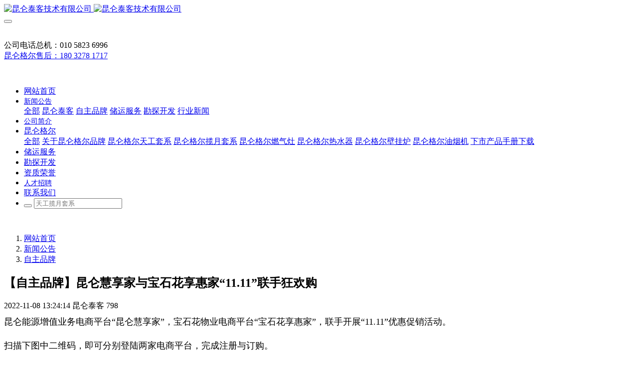

--- FILE ---
content_type: text/html;charset=UTF-8
request_url: https://www.kunluntec.com/news/167.html
body_size: 6263
content:
<!DOCTYPE HTML>
<html class="oxh met-web" >
<head>
<meta charset="utf-8">
<meta name="renderer" content="webkit">
<meta http-equiv="X-UA-Compatible" content="IE=edge,chrome=1">
<meta name="viewport" content="width=device-width,initial-scale=1.0,maximum-scale=1.0,minimum-scale=1.0,user-scalable=0,minimal-ui">
<meta name="format-detection" content="telephone=no">
<title>【自主品牌】昆仑慧享家与宝石花享惠家“11.11”联手狂欢购-昆仑能源增值业务技术服务公司-昆仑泰客</title>
<meta name="description" content="昆仑能源增值业务电商平台“昆仑慧享家”，宝石花物业电商平台“宝石花享惠家”，联手开展“11.11”优惠促销活动。扫描下图中二维码，即可登陆电商平台。">
<meta name="keywords" content="昆仑能源增值业务技术服务公司">
<meta name="generator" content="MetInfo 7.5.0" data-variable="../|cn|cn|mui291|2|102|167" data-user_name="">
<link href="../favicon.ico?" rel="shortcut icon" type="image/x-icon">
<link rel="stylesheet" type="text/css" href="../public/web/css/basic.css?1647611282">
<link rel="stylesheet" type="text/css" href="../templates/mui291/cache/shownews_cn.css?1768902348">
<style>
body{
    background-color:#ffffff !important;font-family: !important;}
h1,h2,h3,h4,h5,h6{font-family: !important;}
</style>
<script>(function(){var t=navigator.userAgent;(t.indexOf("rv:11")>=0||t.indexOf("MSIE 10")>=0)&&document.write("<script src=\"../public/plugins/html5shiv.min.js\"><\/script>")})();</script>
</head>
<!--[if lte IE 9]>
<div class="text-xs-center m-b-0 bg-blue-grey-100 alert">
    <button type="button" class="close" aria-label="Close" data-dismiss="alert">
        <span aria-hidden="true">×</span>
    </button>
    你正在使用一个过时的浏览器。请升级你的浏览器，以提高您的体验。</div>
<![endif]-->
<body >
            <body class="met-navfixed">
    <header class='met-head navbar-fixed-top' m-id='1' m-type='head_nav'>
    <nav class="navbar navbar-default box-shadow-none head_nav_met_28_3_1">
        <!-- 顶部区块 -->
        <!-- 中部区块 -->
        <div class="    contentcolor     ">
            <div class="container nav-top">
                <div class="row">
                    <div class="clearfix">
                                                        <h3 hidden>昆仑泰客</h3>
                                                <!-- logo -->
                        <div class="navbar-header pull-xs-left">
                            <a href="../" class="met-logo vertical-align block pull-xs-left" title="昆仑泰客">
                                <div class="vertical-align-middle">
                                    <img src="../upload/202112/1640924951.png" alt="昆仑泰客技术有限公司" class="hidden-sm-down">
                                    <img src="../upload/202112/1640925105.png" alt="昆仑泰客技术有限公司" class="hidden-md-up">
                                </div>
                            </a>
                        </div>
                                                                                                            <!-- logo -->
                        <button type="button" class="navbar-toggler hamburger hamburger-close collapsed p-x-5 head_nav_met_28_3_1-toggler" data-target="#head_nav_met_28_3_1-collapse" data-toggle="collapse">
                            <span class="sr-only"></span>
                            <span class="hamburger-bar"></span>
                        </button>

                        <!-- 会员注册登录 -->
                                            <div class="eco_header pull-right hidden-xs hidden-sm">
                        <div class="top-info">
                            <div class="langinfo">
                                                                                                        <div class="tellbox     marginT">
                                  <div class="icon-box"> <img src="" alt=""></div>
                                  <div class="content-box">
                                    <p>
                                        <a title="公司电话总机：010 5823 6996" class="titlea">公司电话总机：010 5823 6996</a><br>
                                        <span>
                                            <a href="tel:昆仑格尔售后：180 3278 1717" rel="nofollow" target="_blank">昆仑格尔售后：180 3278 1717</a>
                                        </span>
                                    </p>
                                  </div>
                              </div>
                            </div>
                              <div class="weixinbox">
                                <img src="" alt="">
                              </div>
                            </div>
                        </div>
                    </div>
                </div>
            </div>
        </div>
                <!-- 会员注册登录 -->

                <!-- 导航 -->
                <div class="fullnav collapse navbar-collapse navbar-collapse-toolbar p-0" id="head_nav_met_28_3_1-collapse">
                    <div class="container">
                        <div class="row">
                    <ul class="nav navbar-nav navlist clearfix">
                        <li class='nav-item'>
                            <a href="../" title="网站首页" class="nav-link
                                                            ">网站首页</a>
                        </li>
                                                                            <li class="nav-item dropdown m-l-">
                                                            <a
                                href="../news/news.php?class1=3"
                                target='_self'                                title="新闻公告"
                                class="nav-link dropdown-toggle active"
                                data-toggle="dropdown" data-hover="dropdown"
                            >
                                <span style='font-size:14px ;'>新闻公告</span></a>
                            <div class="dropdown-menu two-menu">
                                                                    <a href="../news/news.php?class1=3" target='_self' title="全部" class='dropdown-item nav-parent hidden-lg-up'>全部</a>
                                                                                                                                    <a href="../news/news.php?class2=112" target='_self' title="昆仑泰客" class='dropdown-item navlist-2 hassub '>    <span style=''>昆仑泰客</span></a>
                                                                                                                                    <a href="../news/news.php?class2=102" target='_self' title="自主品牌" class='dropdown-item navlist-2 hassub active'>    <span style=''>自主品牌</span></a>
                                                                                                                                    <a href="../news/news.php?class2=78" target='_self' title="储运服务" class='dropdown-item navlist-2 hassub '>    <span style=''>储运服务</span></a>
                                                                                                                                    <a href="../news/news.php?class2=77" target='_self' title="勘探开发" class='dropdown-item navlist-2 hassub '>    <span style=''>勘探开发</span></a>
                                                                                                                                    <a href="../news/news.php?class2=113" target='_self' title="行业新闻" class='dropdown-item navlist-2 hassub '>    <span style=''>行业新闻</span></a>
                                                                                            </div>
                        </li>
                                                                                                    <li class='nav-item m-l-'>
                            <a href="../aboutus/show.php?id=34" target='_self' title="公司简介" class="nav-link ">    <span style='font-size:14px ;'>公司简介</span></a>
                        </li>
                                                                                                    <li class="nav-item dropdown m-l-">
                                                            <a
                                href="../kunlunger2/news.php?class1=131"
                                target='_self'                                title="昆仑格尔"
                                class="nav-link dropdown-toggle "
                                data-toggle="dropdown" data-hover="dropdown"
                            >
                                <span style=''>昆仑格尔</span></a>
                            <div class="dropdown-menu two-menu">
                                                                    <a href="../kunlunger2/news.php?class1=131" target='_self' title="全部" class='dropdown-item nav-parent hidden-lg-up'>全部</a>
                                                                                                                                    <a href="../aboutkunlunger/" target='_self' title="关于昆仑格尔品牌" class='dropdown-item navlist-2 hassub '>    <span style=''>关于昆仑格尔品牌</span></a>
                                                                                                                                    <a href="../kunlunger2/news.php?class2=147" target='_self' title="昆仑格尔天工套系" class='dropdown-item navlist-2 hassub '>    <span style=''>昆仑格尔天工套系</span></a>
                                                                                                                                    <a href="../kunlunger2/news.php?class2=148" target='_self' title="昆仑格尔揽月套系" class='dropdown-item navlist-2 hassub '>    <span style=''>昆仑格尔揽月套系</span></a>
                                                                                                                                    <a href="../kunlunger2/news.php?class2=132" target='_self' title="昆仑格尔燃气灶" class='dropdown-item navlist-2 hassub '>    <span style=''>昆仑格尔燃气灶</span></a>
                                                                                                                                    <a href="../kunlunger2/news.php?class2=133" target='_self' title="昆仑格尔热水器" class='dropdown-item navlist-2 hassub '>    <span style=''>昆仑格尔热水器</span></a>
                                                                                                                                    <a href="../kunlunger2/news.php?class2=134" target='_self' title="昆仑格尔壁挂炉" class='dropdown-item navlist-2 hassub '>    <span style=''>昆仑格尔壁挂炉</span></a>
                                                                                                                                    <a href="../kunlunger2/news.php?class2=135" target='_self' title="昆仑格尔油烟机" class='dropdown-item navlist-2 hassub '>    <span style=''>昆仑格尔油烟机</span></a>
                                                                                                                                    <a href="../kunlunger2/news.php?class2=139" target='_self' title="下市产品手册下载" class='dropdown-item navlist-2 hassub '>    <span style=''>下市产品手册下载</span></a>
                                                                                            </div>
                        </li>
                                                                                                    <li class='nav-item m-l-'>
                            <a href="../kunluntecpipeline/show.php?id=143" target='_self' title="储运服务" class="nav-link ">    <span style=''>储运服务</span></a>
                        </li>
                                                                                                    <li class='nav-item m-l-'>
                            <a href="../kunluntecep/show.php?id=144" target='_self' title="勘探开发" class="nav-link ">    <span style=''>勘探开发</span></a>
                        </li>
                                                                                                    <li class='nav-item m-l-'>
                            <a href="../qualification/show.php?id=104" target='_self' title="资质荣誉" class="nav-link ">    <span style=''>资质荣誉</span></a>
                        </li>
                                                                                                    <li class='nav-item m-l-'>
                            <a href="../job/job.php?class1=43" target='_self' title="人才招聘" class="nav-link ">    <span style='font-size:14px ;'>人才招聘</span></a>
                        </li>
                                                                                                    <li class='nav-item m-l-'>
                            <a href="../contact/show.php?id=91" target='_self' title="联系我们" class="nav-link ">    <span style=''>联系我们</span></a>
                        </li>
                                                                        <!-- 简繁体多语言 -->
                                                                                                    <!-- 简繁体多语言 -->
                                                    <li class="search-box nav-item">
                            <a href="../search/search.php?lang=cn" class="m-search">
                                <i class="icon wb-search" aria-hidden="true"></i>
                            </a>
                            <div class="search-index" data-placeholder="昆仑格尔" data-searchtxt="搜索">
                                                <form method="get" class="page-search-form" role="search" action="../search/index.php?lang=cn" m-id="search_global" m-type="nocontent">
            <input type="hidden" name="lang" value="cn" />
            <input type="hidden" name="stype" value="0" />
            
            <div class="input-search input-search-dark">
                <button type="submit" class="input-search-btn"><i class="icon wb-search" aria-hidden="true"></i></button>
                <input
                type="text"
                class="form-control input-lg"
                name="searchword"
                value=""
                placeholder="天工揽月套系"
                >
            </div>
        </form>                            </div>
                        </li>
                                            </ul>
                </div>
                <!-- 导航 -->
            </div>
        </div>
    </nav>
</header>

                <div class="banner_met_16_3_2box     bottom20">
    <div class="banner_met_16_3_2 page-bg" data-height='' style='' m-id='2' m-type='banner'>
                <div class="slick-slide">
            <img class="cover-image" src="../upload/202505/1747880787.jpg" srcset='../upload/thumb_src/x_767/1747880787.jpg 767w,../upload/202505/1747880787.jpg' sizes="(max-width: 767px) 767px" alt="" data-height='0|0|0' >
                                        </div>
            </div>
        </div>


        <div class="location_met_16_1_48 met-crumbs" m-id='48'>
	<div class="container">
		<div class="row">
			<ol class="breadcrumb m-b-0 subcolumn-crumbs">
				<li class='breadcrumb-item'>
					<a href="../" title="网站首页"><em  class='icon wb-home'></em> 网站首页</a>
				</li>
				        					    						<li class='breadcrumb-item'>
							<a href="../news/news.php?class1=3" title="新闻公告" class=''>新闻公告</a>
						</li>
														    						<li class='breadcrumb-item'>
							<a href="../news/news.php?class2=102" title="自主品牌" class=''>自主品牌</a>
						</li>
														    							</ol>
		</div>
	</div>
</div>

        <main class="news_list_detail_met_16_1_25 met-shownews animsition     left">
	<div class="container">
		<div class="row sm0">
		                                <div class="col-md-9 met-shownews-body" m-id='25'>
                <div class="row">
                    					<section class="details-title border-bottom1">
						<h1 class='m-0'>【自主品牌】昆仑慧享家与宝石花享惠家“11.11”联手狂欢购</h1>
						<div class="info font-weight-300">
							<span>2022-11-08 13:24:14</span>
                                							 <span>昆仑泰客</span>
                                                                							<span>
    								<i class="icon wb-eye m-r-5" aria-hidden="true"></i>
    								798    							</span>
                            						</div>
					</section>
					<section class="met-editor clearfix">
						<p style="margin-top: 5px; margin-bottom: 15px; line-height: 2em;"><span style="font-family: 微软雅黑, MicrosoftYaHei; font-size: 18px">昆仑能源增值业务电商平台“</span><span style="font-family: 微软雅黑, MicrosoftYaHei; font-size: 18px;">昆仑慧享家</span><span style="font-family: 微软雅黑, MicrosoftYaHei; font-size: 18px;">”，宝石花物业电商平台“</span><span style="font-family: 微软雅黑, MicrosoftYaHei; font-size: 18px;">宝石花享惠家</span><span style="font-family: 微软雅黑, MicrosoftYaHei; font-size: 18px;">”，联手开展“11.11”优惠促销活动。</span></p><p style="margin-top: 5px; margin-bottom: 15px; line-height: 2em;"><span style="font-family:微软雅黑, MicrosoftYaHei"><span style="font-size: 18px;">扫描下图中二维码，即可分别登陆两家电商平台，完成注册与订购。</span></span></p><p style="margin-top: 5px; margin-bottom: 15px; line-height: 2em;"><span style="font-family:微软雅黑, MicrosoftYaHei"><span style="font-size: 18px; text-align: center;"><img src="../upload/202211/1668404107296718.jpg" data-width="1080" data-height="1762" / alt="" title=""></span></span></p><p style="margin-top: 5px; margin-bottom: 15px; line-height: 2em;"><span style="font-family:微软雅黑, MicrosoftYaHei"><span style="font-size: 18px; text-align: center;"><img src="../upload/202211/1668404317499362.jpg" data-width="1080" data-height="1920" / alt="" title=""></span></span></p>					</section>
                                                    					        <div class='met-page p-y-30 border-top1'>
            <div class="container p-t-30 ">
                <ul class="pagination block blocks-2 text-xs-center text-sm-left">
                    <li class='page-item m-b-0 '>
                        <a href='../news/shownews.php?id=169' title="【自主品牌】昆仑燃气云南省公司携昆仑格尔燃气具参展第六届“中国-南亚博览会”" class='page-link text-truncate'>
                            上一篇                            <span aria-hidden="true" class='hidden-xs-down'>: 【自主品牌】昆仑燃气云南省公司携昆仑格尔燃气具参展第六届“中国-南亚博览会”</span>
                        </a>
                    </li>
                    <li class='page-item m-b-0 '>
                        <a href='../news/shownews.php?id=166' title="【昆仑泰客】昆仑泰客公司积极迎接合规检查，推进企业合规管理再上新水平" class='page-link pull-xs-right text-truncate'>
                            下一篇                            <span aria-hidden="true" class='hidden-xs-down'>: 【昆仑泰客】昆仑泰客公司积极迎接合规检查，推进企业合规管理再上新水平</span>
                        </a>
                    </li>
                </ul>
            </div>
        </div>
				</div>
        </div>
            
            <div class="col-md-3">
	<div class="row m0">
<aside class="sidebar_met_16_1_42 met-sidebar panel panel-body m-b-0" boxmh-h m-id='42' m-type='nocontent'>
	<div class="sidebar-search" data-placeholder="search">
		                <form method="get" class="page-search-form" role="search" action="../news/index.php?lang=cn" m-id="search_column" m-type="nocontent">
            <input type="hidden" name="lang" value="cn" />
            <input type="hidden" name="stype" value="0" />
            <input type="hidden" name="search" value="search" /><input type="hidden" name="class1" value="3" />
            <div class="input-search input-search-dark">
                <button type="submit" class="input-search-btn"><i class="icon wb-search" aria-hidden="true"></i></button>
                <input
                type="text"
                class="form-control input-lg"
                name="content"
                value=""
                placeholder="请输入你感兴趣的关键词"
                >
            </div>
        </form>	</div>
	    	    	<div class="sidebar-news-list recommend">
		<h3 class='font-size-16 m-0'>新闻公告</h3>
		<ul class="list-group list-group-bordered m-t-10 m-b-0">
								<li class="list-group-item">
				<a href="../news/shownews.php?id=294" title="【储运服务】昆仑能源管道数据查验项目在京顺利通过验收" target=_self>【储运服务】昆仑能源管道数据查验项目在京顺利通过验收</a>
			</li>
						<li class="list-group-item">
				<a href="../news/shownews.php?id=211" title="【勘探开发】昆仑泰客零散气（井口气净化液化）业务简介" target=_self>【勘探开发】昆仑泰客零散气（井口气净化液化）业务简介</a>
			</li>
						<li class="list-group-item">
				<a href="../news/shownews.php?id=321" title="【自主品牌】昆仑格尔持续开展服务培训，2026年第一期专项培训开课" target=_self>【自主品牌】昆仑格尔持续开展服务培训，2026年第一期专项培训开课</a>
			</li>
						<li class="list-group-item">
				<a href="../news/shownews.php?id=317" title="【自主品牌】始于昆仑之巅 · 跨越山海之情——昆仑格尔温暖仍在路上" target=_self>【自主品牌】始于昆仑之巅 · 跨越山海之情——昆仑格尔温暖仍在路上</a>
			</li>
						<li class="list-group-item">
				<a href="../news/shownews.php?id=318" title="【储运服务】2025中国国际管网展览会暨地下管线专业委员会2025年会在成都召开" target=_self>【储运服务】2025中国国际管网展览会暨地下管线专业委员会2025年会在成都召开</a>
			</li>
						<li class="list-group-item">
				<a href="../news/shownews.php?id=295" title="【自主品牌】昆仑格尔全新家族套系化产品「天工·揽月」隆重发布" target=_self>【自主品牌】昆仑格尔全新家族套系化产品「天工·揽月」隆重发布</a>
			</li>
						<li class="list-group-item">
				<a href="../news/shownews.php?id=293" title="【自主品牌】“双节钜惠，安‘燃’无忧”昆仑格尔重磅开启四季度促销活动" target=_self>【自主品牌】“双节钜惠，安‘燃’无忧”昆仑格尔重磅开启四季度促销活动</a>
			</li>
						<li class="list-group-item">
				<a href="../news/shownews.php?id=292" title="【自主品牌】昆仑格尔燃气具亮相城镇燃气终端客户交流会" target=_self>【自主品牌】昆仑格尔燃气具亮相城镇燃气终端客户交流会</a>
			</li>
					</ul>
	</div>
	</aside>
</div>
</div>
		</div>
    </div>
</main>


        ﻿
<footer class='foot_info_met_21_2_3 met-foot  border-top1' m-id='3' m-type='foot'>
    <div class="foot">
        <ul class="foot-nav">
            <li class="">
                 <a href="../" target='_self'  title="网站首页">网站首页</a>
            </li>
                                                    <li class="">
                        <a href="../news/news.php?class1=3" target='_self'  title="新闻公告">新闻公告</a>
                    </li>
                                                                    <li class="">
                        <a href="../aboutus/show.php?id=34" target='_self'  title="公司简介">公司简介</a>
                    </li>
                                                                    <li class="">
                        <a href="../job/job.php?class1=43" target='_self'  title="人才招聘">人才招聘</a>
                    </li>
                                                                    <li class="">
                        <a href="../contact/show.php?id=91" target='_self'  title="联系我们">联系我们</a>
                    </li>
                                    </ul>
    </div>
	<div class="container">
	    	    <div class="col-md-12">

            <div class="foot-logo-img">
                                <img src="../upload/202107/1627297982.png" alt="昆仑泰客"/>
            </div>

         

			<div class="foot-con col-sm-5 col-lg-6">
                <div class="foot-about">
                    <p><span style="color: rgb(38, 38, 38); font-family: 微软雅黑, MicrosoftYaHei; font-size: 14px">联系电话：010-5823-6996（工作日09:00-17:30）</span></p>                </div>
                    				<div class="foot_box">
					    					    					    					    					    						<div>
							昆仑泰客公司版权所有 ©2000-2026  京ICP备05022395号-2						</div>
									
					<div>
                    </div>
				</div> 
               
			</div>
            <div class="foot-ewm-img">
                                        <div>
                        <img src="" alt="">
                        <p></p>
                    </div>
                                                </div>
	    </div>

	</div>
</footer>

        <div class="foot_info_met_21_2_3_bottom text-xs-center     " m-id='3' data-bgs="|#cd0001|1" data-ifbotc="">
        <div class="main">
                                                        </div>
    </div>


<input type="hidden" name="met_lazyloadbg" value="">
<script src="../cache/lang_json_cn.js?1765701432"></script>
<script src="../public/web/js/basic.js?1647611282" data-js_url="../templates/mui291/cache/shownews_cn.js?1768902348" id="met-page-js"></script>
<script type="text/javascript" src="https://www.kunluntec.com/app/app/met_stat/web/templates/js/met_stat.js"></script>
</body>
</html>